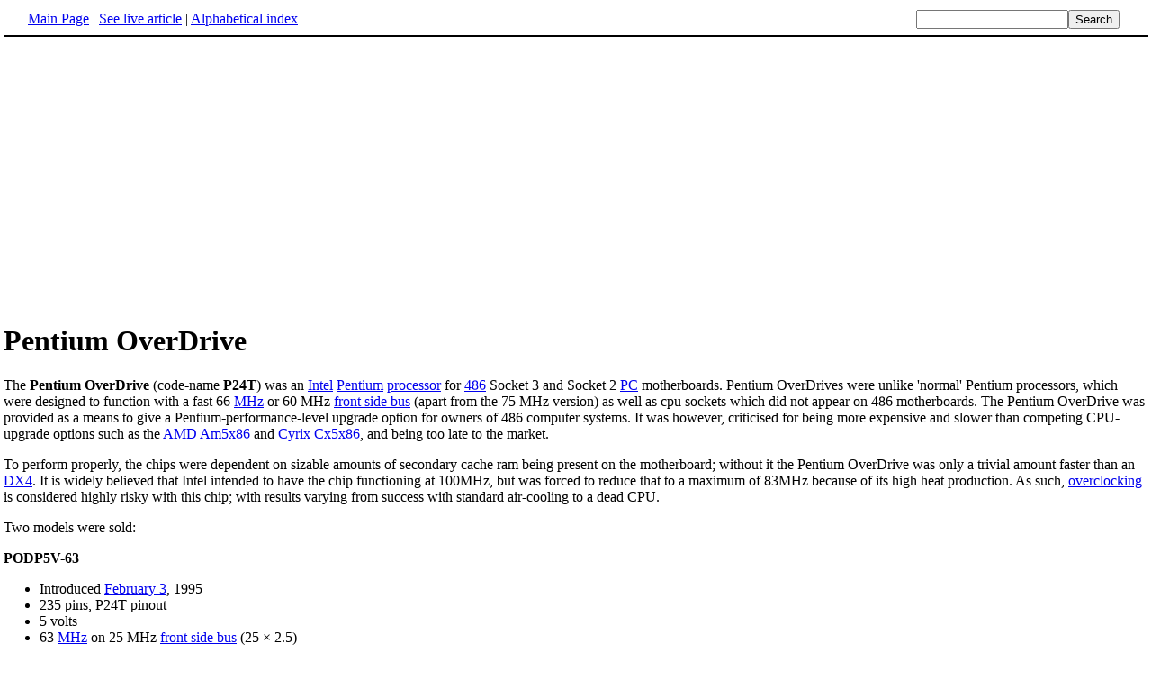

--- FILE ---
content_type: text/html; charset=UTF-8
request_url: http://www.fact-index.com/p/pe/pentium_overdrive.html
body_size: 2451
content:
<!DOCTYPE HTML PUBLIC "-//W3C//DTD HTML 4.01 Transitional//EN">
<html lang="en"><head><title>Pentium OverDrive</title><meta http-equiv="Content-type" content="text/html; charset=utf-8">
<link rel="stylesheet" href="../../wikistatic.css">
<script>
  var _paq = window._paq = window._paq || [];
  _paq.push(['trackPageView']);
  _paq.push(['enableLinkTracking']);
  (function() {
    var u="https://a.advameg.com/";
    _paq.push(['setTrackerUrl', u+'matomo.php']);
    _paq.push(['setSiteId', '27']);
    var d=document, g=d.createElement('script'), s=d.getElementsByTagName('script')[0];
    g.async=true; g.src=u+'matomo.js'; s.parentNode.insertBefore(g,s);
  })();
</script>
<noscript><p><img referrerpolicy="no-referrer-when-downgrade" src="https://a.advameg.com/matomo.php?idsite=27&amp;rec=1" style="border:0;" alt="" /></p></noscript>



</head>
<body bgcolor='#FFFFFF'>
<div id=topbar><table width='98%' border=0><tr><td><a href="../../m/ma/main_page.html" title="Main Page">Main Page</a> | <a href="http://en.wikipedia.org/wiki/Pentium_OverDrive" title="Pentium OverDrive" rel="nofollow">See live article</a></b> | <a href="../../abc.html">Alphabetical index</a></td>
<td align=right nowrap><form name=search class=inline method=get action="../../../search/search.html"><input name=search size=19><input type=submit value=Search></form></td></tr></table></div>
<br> 
<script type="text/javascript"><!--
google_ad_client = "pub-5788426211617053";
google_alternate_ad_url = "http://www.fact-index.com/alt.html";
google_ad_width = 336;
google_ad_height = 280;
google_ad_format = "336x280_as";
google_ad_channel ="6303913466";
google_color_border = "FFFFFF";
google_color_bg = "FFFFFF";
google_color_link = "0000FF";
google_color_url = "008000";
google_color_text = "000000";
//--></script>
<script type="text/javascript"
  src="http://pagead2.googlesyndication.com/pagead/show_ads.js">
</script>
<div id=article2><h1>Pentium OverDrive</h1>The <strong>Pentium OverDrive</strong> (code-name <strong>P24T</strong>) was an <A HREF="../../i/in/intel.html" title="Intel">Intel</A> <A HREF="../../p/pe/pentium.html" title="Pentium">Pentium</A> <A HREF="../../c/ce/central_processing_unit.html" title="Central processing unit">processor</A> for <A HREF="../../i/in/intel_80486.html" title="Intel 80486"> 486</A> Socket 3 and Socket 2 <A HREF="../../p/pe/personal_computer_1.html" title="Personal computer">PC</A> motherboards. Pentium OverDrives were unlike 'normal' Pentium processors, which were designed to function with a fast 66 <A HREF="../../m/me/megahertz.html" title="Megahertz">MHz</A> or 60 MHz <A HREF="../../f/fr/front_side_bus.html" title="Front side bus">front side bus</A> (apart from the 75 MHz version) as well as cpu sockets which did not appear on 486 motherboards. The Pentium OverDrive was provided as a means to give a Pentium-performance-level upgrade option for owners of 486 computer systems. It was however, criticised for being more expensive and slower than competing CPU-upgrade options such as the <A HREF="../../a/am/amd_5x86.html" title="AMD 5x86">AMD Am5x86</A> and <A HREF="../../c/cy/cyrix_cx5x86.html" title="Cyrix Cx5x86">Cyrix Cx5x86</A>, and being too late to the market.<p>
To perform properly, the chips were dependent on sizable amounts of secondary cache ram being present on the motherboard; without it the Pentium OverDrive was only a trivial amount faster than an <A HREF="../../i/in/intel_80486dx4.html" title="Intel 80486DX4">DX4</A>. It is widely believed that Intel intended to have the chip functioning at 100MHz, but was forced to reduce that to a maximum of 83MHz because of its high heat production. As such, <A HREF="../../o/ov/overclocking.html" title="Overclocking">overclocking</A> is considered highly risky with this chip; with results varying from success with standard air-cooling to a dead CPU.<p>

Two models were sold:<p>
<strong>PODP5V-63</strong>
<ul><li> Introduced <A HREF="../../f/fe/february_3.html" title="February 3">February 3</A>, 1995
</li><li> 235 pins, P24T pinout
</li><li> 5 volts
</li><li> 63 <A HREF="../../m/me/megahertz.html" title="Megahertz">MHz</A> on 25 MHz <A HREF="../../f/fr/front_side_bus.html" title="Front side bus">front side bus</A> (25 &times; 2.5)<p>
</li></ul><strong>PODP5V-83</strong>
<ul><li> Introduced October, 1995
</li><li> 237 pins, P24T pinout
</li><li> 5 volts
</li><li> 83 MHz on 33 MHz front side bus (33 &times; 2.5)<p>
</li></ul><A NAME="External link"><H3>External link</H3>
<ul><li><A HREF="http://www.asahi-net.or.jp/~hn6h-kny/ODP83.htm" class="external" rel="nofollow">Pictures of the 83MHz Pentium Overdrive</A>
</li><li><A HREF="http://members.aol.com/liamproven/writing/reviews/components/P83.HTM" class="external" rel="nofollow">Intel 83MHz Pentium Overdrive</A>
</li><li><A HREF="http://www.intel.com/support/processors/overdrive/pentium/" class="external" rel="nofollow">Intel Pentium OverDrive support page</A><p>
</li></ul><em>See also</em>: <A HREF="../../i/in/intel_80486_overdrive.html" title="Intel 80486 OverDrive">Intel 80486 OverDrive</A></div><br><div id=footer><table border=0><tr><td>
<small>Fact-index.com financially supports the Wikimedia Foundation. Displaying this page does not burden Wikipedia hardware resources.</small><br><small>This article is from <a href="http://www.wikipedia.org/" rel="nofollow">Wikipedia</a>. All text is available under the terms of the <a href="../../g/gn/gnu_free_documentation_license.html">GNU Free Documentation License</a>.</small></td></tr></table></div></body></html>





--- FILE ---
content_type: text/html; charset=utf-8
request_url: https://www.google.com/recaptcha/api2/aframe
body_size: 267
content:
<!DOCTYPE HTML><html><head><meta http-equiv="content-type" content="text/html; charset=UTF-8"></head><body><script nonce="bULaAMM8yJ5LeZHoJwgRrw">/** Anti-fraud and anti-abuse applications only. See google.com/recaptcha */ try{var clients={'sodar':'https://pagead2.googlesyndication.com/pagead/sodar?'};window.addEventListener("message",function(a){try{if(a.source===window.parent){var b=JSON.parse(a.data);var c=clients[b['id']];if(c){var d=document.createElement('img');d.src=c+b['params']+'&rc='+(localStorage.getItem("rc::a")?sessionStorage.getItem("rc::b"):"");window.document.body.appendChild(d);sessionStorage.setItem("rc::e",parseInt(sessionStorage.getItem("rc::e")||0)+1);localStorage.setItem("rc::h",'1768928990487');}}}catch(b){}});window.parent.postMessage("_grecaptcha_ready", "*");}catch(b){}</script></body></html>